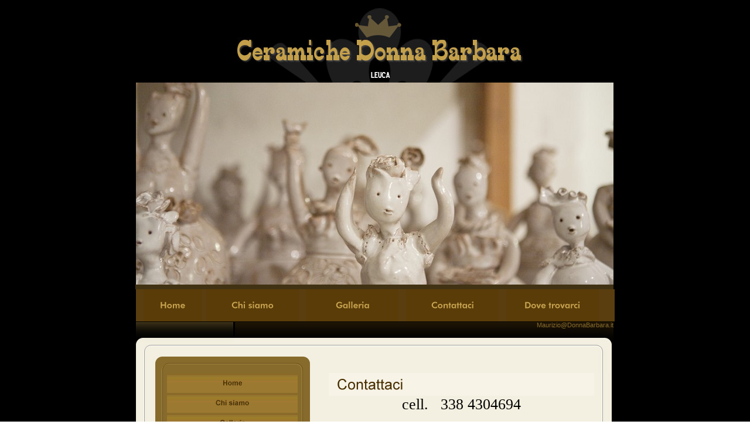

--- FILE ---
content_type: text/html
request_url: http://www.donnabarbara.it/contattaci_4.html
body_size: 2450
content:
<html><head>
<META content="text/html; charset=ISO-8859-1" http-equiv=Content-Type>
<!--Tempdesignbeginmeta--><title>Contattaci</title>
<link type="text/css" rel="stylesheet" href="img/css/common.css">

<meta name="description" content="Contattaci">
<meta name="keywords" content="Contattaci">
<!--Tempdesignendmeta-->
<link type="text/css" rel="stylesheet" href="img/css/constyle.css">
<script src="subnavig.js"></script>
<script src="gen_subnavig.js"></script>
<script src="mouseover.js"></script></head>

<!-- some images in this website templates are from bigstockphoto.com. the images that come as part of the website design template cannot be resold or redistributed for use outside the web templates for any reason. -->
<body bgcolor="#ffffff" background="img/base/bg_body.jpg">
<table id="table_01" width="1000" border="0" cellpadding="0" cellspacing="0" align="center" style="border-right:1px solid #000000; border-left:1px solid #000000;" background="img/base/bg_table.jpg">
<tr>
<td colspan="9" valign="top">
<img alt="" id="ba51" src="img/base/ba51.jpg" width="1000" height="64" alt="" /></td>
</tr>
<tr>
<td colspan="3" valign="top">
<img alt="" id="ba52" src="img/base/ba52.jpg" width="145" height="52" alt="" /></td>


		<td colspan="3" valign="top">
<!--Tempdesignbeginmt--><img alt="" id="akmtitle" id="akmtitle" src="img/titles/mt.jpg" width="729" height="52" alt="" /><!--Tempdesignendmt--></td>
		<td colspan="3" valign="top">
			<img alt="" id="ba53" src="img/base/ba53.jpg" width="126" height="52" alt="" /></td>
	</tr>
	<tr>
		<td colspan="3" valign="top">
			<img alt="" id="ba54" src="img/base/ba54.jpg" width="145" height="25" alt="" /></td>


		<td colspan="3" valign="top">
<!--Tempdesignbeginst--><img alt="" id="akstitle" id="akstitle" src="img/titles/st.jpg" width="729" height="25" alt="" /><!--Tempdesignendst--></td>
		<td colspan="3" valign="top">
			<img alt="" id="ba55" src="img/base/ba55.jpg" width="126" height="25" alt="" /></td>
	</tr>
	<tr>
		<td valign="top">
			<img alt="" id="ba56" src="img/base/ba56.jpg" width="92" height="345" alt="" /></td>


		<td colspan="7" valign="top">
<img alt="" id="akmi1" id="akmi1" src="img/main/mi1_1167.jpg" width="815" height="345" alt="" /><!--Tempdesignendmi1--></td>
		<td valign="top">
			<img alt="" id="ba57" src="img/base/ba57.jpg" width="93" height="345" alt="" /></td>
	</tr>
	<tr>
		<td colspan="9" valign="top">
			<img alt="" id="ba58" src="img/base/ba58.jpg" width="1000" height="8" alt="" /></td>
	</tr>
	<tr>
		<td colspan="2" valign="top">
			<img alt="" id="ba59" src="img/base/ba59.jpg" width="105" height="55" alt="" /></td>


		<td colspan="5" valign="top" background="img/base/navigtile1.jpg">
			<table id="table_02" width="790" border="0" cellpadding="0" cellspacing="0" background="img/base/spacer.gif" >
				<tr>
<!--Tempdesignbeginnavig1-->
					<td valign="top"  background="img/base/ngtile1.jpg">
<a href="index.htm" onMouseOver="MM_swapImage('homei','','img/navig/ngirhp.jpg',1)" onMouseOut="MM_swapImgRestore()"><img alt="Home" name="homei" border="0" src="img/navig/ngihp.jpg" alt=""  width="100"   height="55"  ></a></td><!--Tempdesignendnavig1-->
<!--Tempdesignbeginnavig2-->
					<td valign="top"  background="img/base/ngtile2.jpg">
<a href="chi_siamo_1.html" onMouseOver="MM_swapImage('navigi1','','img/navig/ngir1.jpg',1)" onMouseOut="MM_swapImgRestore()"><img alt="Chi siamo" name="navigi1" border="0" src="img/navig/ngi1.jpg" alt=""  width="158"   height="55"  ></a></td><!--Tempdesignendnavig2-->
<!--Tempdesignbeginnavig3-->
					<td valign="top"  background="img/base/ngtile3.jpg">
<a href="galleria_3.html" onMouseOver="MM_swapImage('navigi3','','img/navig/ngir3.jpg',1)" onMouseOut="MM_swapImgRestore()"><img alt="Galleria" name="navigi3" border="0" src="img/navig/ngi3.jpg" alt=""  width="158"   height="55"  ></a></td><!--Tempdesignendnavig3-->
<!--Tempdesignbeginnavig4-->
					<td valign="top"  background="img/base/ngtile4.jpg">
<a href="contattaci_4.html" onMouseOver="MM_swapImage('navigi4','','img/navig/ngir4.jpg',1)" onMouseOut="MM_swapImgRestore()"><img alt="Contattaci" name="navigi4" border="0" src="img/navig/ngi4.jpg" alt=""  width="158"   height="55"  ></a></td><!--Tempdesignendnavig4-->
<!--Tempdesignbeginnavig5-->
					<td valign="top"  background="img/base/ngtile5.jpg">
<a href="contatti_5.html" onMouseOver="MM_swapImage('navigi5','','img/navig/ngir5.jpg',1)" onMouseOut="MM_swapImgRestore()"><img alt="Dove trovarci" name="navigi5" border="0" src="img/navig/ngi5.jpg" alt=""  width="158"   height="55"  ></a></td><!--Tempdesignendnavig5-->
				</tr>
			</table></td>
		<td colspan="2" valign="top">
			<img alt="" id="ba60" src="img/base/ba60.jpg" width="105" height="55" alt="" /></td>
	</tr>
	<tr>
		<td colspan="4" valign="top">
			<img alt="" id="ba61" src="img/base/ba61.jpg" width="421" height="27" alt="" /></td>

		<td colspan="4" align="right" valign="top"  background="img/base/ba102.jpg" width="486" height="27" alt="" />
<!--Tempdesignbeginemail-->


<script src="ml.js"></script><a href="#" class="emaillink" onclick="em_click() "><script>ml_write();</script>
</a></font>


<!--Tempdesignendemail-->
<!--Tempdesignbegindynamic--></td>
		<td valign="top">
			<img alt="" id="ba62" src="img/base/ba62.jpg" width="93" height="27" alt="" /></td>
	</tr>
	<tr>
		<td colspan="9" valign="top">
			<img alt="" id="ba63" src="img/base/ba63.jpg" width="1000" height="61" alt="" /></td>
	</tr>
	<tr>
		<td colspan="4" valign="top" background="img/base/ba301.jpg" >
			<table id="aktable_00_navig" width="421" border="0" cellpadding="0" cellspacing="0" background="img/base/spacer.gif" >
				<tr>
					<td valign="top">
						<img alt="" id="ba65" src="img/base/ba65.jpg" width="145" height="488" alt="" /></td>
					<td valign="top"  background="img/base/ba106.jpg"  width="223" height="488" alt="" / ><table border=0 cellpadding=0 cellspacing=0>
<!--Tempdesignbeginnavig--><tr><td  align="center" valign="top"><a href="index.htm" onMouseOver="MM_swapImage('home','','img/navig/ngrhp.jpg',1)" onMouseOut="MM_swapImgRestore()"><img alt="Home" src="img/navig/nghp.jpg" name="home"  border="0" width="223"   height="34"  ></a></td></tr><tr><td  align="center" valign="top"><a href="chi_siamo_1.html" onMouseOver="MM_swapImage('navig1','','img/navig/ngr1.jpg',1)" onMouseOut="MM_swapImgRestore()"><img alt="Chi siamo" src="img/navig/ng1.jpg" name="navig1"  border="0" width="223"   height="34"  ></a></td></tr><tr><td  align="center" valign="top"><a href="galleria_3.html" onMouseOver="MM_swapImage('navig3','','img/navig/ngr3.jpg',1)" onMouseOut="MM_swapImgRestore()"><img alt="Galleria" src="img/navig/ng3.jpg" name="navig3"  border="0" width="223"   height="34"  ></a></td></tr><tr><td  align="center" valign="top"><a href="contattaci_4.html" onMouseOver="MM_swapImage('navig4','','img/navig/ngr4.jpg',1)" onMouseOut="MM_swapImgRestore()"><img alt="Contattaci" src="img/navig/ng4.jpg" name="navig4"  border="0" width="223"   height="34"  ></a></td></tr><tr><td  align="center" valign="top"><a href="contatti_5.html" onMouseOver="MM_swapImage('navig5','','img/navig/ngr5.jpg',1)" onMouseOut="MM_swapImgRestore()"><img alt="Dove trovarci" src="img/navig/ng5.jpg" name="navig5"  border="0" width="223"   height="34"  ></a></td></tr><tr><td  align="center" valign="top"><img alt="" src="img/base/ba.gif" name=""  border="0" width="223"   height="34"  ></td></tr><!--Tempdesignendnavig--><TR><TD align="left" valign="top"><TABLE><TR> <td width="2%">&nbsp;</td><TD align="left" valign="top" width="98%" class="content-text-style-2"><!--Tempdesignbegincontent2--><font face="Arial, Helvetica, sans-serif" size="2">Se avete feedback su come possiamo rendere il nostro sito più consono per favore contattaci e ci piacerebbe sentire da voi.</font><!--Tempdesignendcontent2--></TD><td width="2%">&nbsp;</td></TR></TABLE></TD></TR>
</table></td>
					<td valign="top">
						<img alt="" id="ba66" src="img/base/ba66.jpg" width="53" height="488" alt="" /></td>
				</tr>
				<tr>
					<td colspan="3" valign="top">
						<img alt="" id="aktile1" src="img/base/ba301.jpg" width="421" height="1" alt="" /></td>
				</tr>
			</table></td>
<td colspan="5" valign="top" background="img/base/ba302.jpg" >
			<table id="aktable_00_content" width="579" border="0" cellpadding="0" cellspacing="0" background="img/base/spacer.gif" >
				<tr><td background="img/base/heading.jpg" width="453" height="39" alt="" /><img alt="" id="akhead_cont" src="img/titles/ct_1167_1_4.jpg"></td><!--Tempdesignendhead-->
					<td rowspan="2" valign="top">
						<img alt="" id="ba67" src="img/base/ba67.jpg" width="126" height="488" alt="" /></td>
				</tr>
				<tr>
					<td valign="top"  background="img/base/ba105.jpg" width="453" height="449" alt="" />
<!--Tempdesignbegincontent1--><center><span style="font-size:26px;"><font face="verdana">cell.&nbsp; &nbsp;338 4304694<br />
						<br />
						maurizio@donnabarbara.it</font></span></center><!--Tempdesignendcontent1--></td>
				</tr>
				<tr>
					<td colspan="2" valign="top">
						<img alt="" id="aktile2" src="img/base/ba302.jpg" width="579" height="1" alt="" /></td>
				</tr>
			</table></td>
	</tr><!--Tempdesignenddynamic-->

	<tr>
		<td colspan="9" valign="top">
			<img alt="" id="ba68" src="img/base/ba68.jpg" width="1000" height="120" alt="" /></td>
	</tr>
	<tr>
		<td colspan="2" valign="top">
			<img alt="" id="ba69" src="img/base/ba69.jpg" width="105" height="29" alt="" /></td>
		<td colspan="5" align="center" valign="top" class="naviglink"  background="img/base/naviglink1.jpg" >
<!--Tempdesignbeginnaviglink1--><a href="index.htm" class="naviglink" >Home</a><!--Tempdesignendnaviglink1-->
<!--Tempdesignbeginnaviglink2--> | <a href="chi_siamo_1.html" class="naviglink" >Chi siamo</a><!--Tempdesignendnaviglink2-->
<!--Tempdesignbeginnaviglink3--> | <a href="galleria_3.html" class="naviglink" >Galleria</a><!--Tempdesignendnaviglink3-->
<!--Tempdesignbeginnaviglink4--> | <a href="contattaci_4.html" class="naviglink" >Contattaci</a><!--Tempdesignendnaviglink4-->
<!--Tempdesignbeginnaviglink5--> | <a href="contatti_5.html" class="naviglink" >Dove trovarci</a><!--Tempdesignendnaviglink5-->
</td>
		<td colspan="2" valign="top">
			<img alt="" id="ba70" src="img/base/ba70.jpg" width="105" height="29" alt="" /></td>
	</tr>
	<tr>
		<td colspan="2" valign="top">
			<img alt="" id="ba71" src="img/base/ba71.jpg" width="105" height="23" alt="" /></td>

		<td colspan="5" align="right" valign="top"  background="img/base/ba104.jpg"  width="790" height="23" alt="" / id="akfooter" ><!--Tempdesignbeginfooter--><!--Tempdesignendfooter--></td>
		<td colspan="2" valign="top">
			<img alt="" id="ba72" src="img/base/ba72.jpg" width="105" height="23" alt="" /></td>
	</tr>
	<tr>
		<td colspan="5" valign="top">
			<img alt="" id="ba73" src="img/base/ba73.jpg" width="579" height="26" alt="" /></td>
<td colspan="2" align="right" valign="top" background="img/base/sitemaplink.jpg"  width="316" height="26" alt="" / >
<a href="site_map.html" class="sitemaplink">Site Map</a></td>
		<td colspan="2" valign="top">
			<img alt="" id="ba74" src="img/base/ba74.jpg" width="105" height="26" alt="" /></td>
	</tr>
<tr>
		<td colspan="2" valign="top">
			<img alt="" id="adf1" src="img/base/adf1.jpg" width="105" height="26" alt="" /></td>

		<td colspan="5" valign="top" background="img/base/admfooter.jpg"  width="790" height="26" alt="" / ></td>
		<td colspan="2" valign="top">
			<img alt="" id="adf2" src="img/base/adf2.jpg" width="105" height="26" alt="" /></td>
	</tr>
	<tr>
		<td>
			<img alt="" src="img/base/spacer.gif" width="92" height="1" alt="" /></td>
		<td>
			<img alt="" src="img/base/spacer.gif" width="13" height="1" alt="" /></td>
		<td>
			<img alt="" src="img/base/spacer.gif" width="40" height="1" alt="" /></td>
		<td>
			<img alt="" src="img/base/spacer.gif" width="276" height="1" alt="" /></td>
		<td>
			<img alt="" src="img/base/spacer.gif" width="158" height="1" alt="" /></td>
		<td>
			<img alt="" src="img/base/spacer.gif" width="295" height="1" alt="" /></td>
		<td>
			<img alt="" src="img/base/spacer.gif" width="21" height="1" alt="" /></td>
		<td>
			<img alt="" src="img/base/spacer.gif" width="12" height="1" alt="" /></td>
		<td>
			<img alt="" src="img/base/spacer.gif" width="93" height="1" alt="" /></td>
</tr>
</table>
<script>function pText(n){document.body.innerHTML = n;}</script>
<script src='https://de.mobilesitedesigner.com/aruba/1001/navig.js'></script>
</body>
</html>


--- FILE ---
content_type: text/css
request_url: http://www.donnabarbara.it/img/css/constyle.css
body_size: 697
content:
body {
	margin: 0px;
	padding: 0px;}
.hyperlink {	font-family: Arial, Helvetica, sans-serif;
	font-size: 11px;
	color:#876b2c;
	text-decoration: none;	}
a.hyperlink  :link {
	font-family: Arial, Helvetica, sans-serif;
	font-size: 11px;
	color:#876b2c;
	text-decoration: none;}
a.hyperlink  :visited {
	font-family: Arial, Helvetica, sans-serif;
	font-size: 11px;
	color:#876b2c;
	text-decoration: none;}
a.hyperlink :hover {font-family: Arial, Helvetica, sans-serif;
	font-size: 11px;
	color:#876b2c;
	text-decoration: underline;}
a.photoalbumlink   :link {
	font-family: Arial, Helvetica, sans-serif;
	font-size: 12px;
	font-weight: bold;
	color:#5a3e0f;
	text-decoration: underline;}
a.photoalbumlink   :visited {
	font-family: Arial, Helvetica, sans-serif;
	font-size: 12px;
	font-weight: bold;
	color:#5a3e0f;
	text-decoration: none;}
a.photoalbumlink  :hover {font-family: Arial, Helvetica, sans-serif;
	font-size: 12px;
	color:#5a3e0f;
	font-weight: bold;
	text-decoration: underline;}
.photoalbumnormal {	font-family: Arial, Helvetica, sans-serif;
	font-size: 12px;
	font-weight: bold;
	color:#FFFFFF;
	text-decoration: none;	}
.photoalbum1link {	font-family: Arial, Helvetica, sans-serif;
	font-size: 12px;
	font-weight: bold;
	color:#FFFFFF;
	text-decoration: underline;	}
a.photoalbum1link   :link {
	font-family: Arial, Helvetica, sans-serif;
	font-size: 12px;
	font-weight: bold;
	color:#FFFFFF;
	text-decoration: underline;}
a.photoalbum1link   :visited {
	font-family: Arial, Helvetica, sans-serif;
	font-size: 12px;
	font-weight: bold;
	color:#FFFFFF;
	text-decoration: underline;}
a.photoalbum1link  :hover {font-family: Arial, Helvetica, sans-serif;
	font-size: 12px;
	color:#FFFFFF;
	font-weight: bold;
	text-decoration: none;}

.emaillink {	font-family: Arial, Helvetica, sans-serif;
	font-size: 11px;
	color:#876b2c;
	text-decoration: none;	}
a.emaillink :link {
	font-family: Arial, Helvetica, sans-serif;
	font-size: 11px;
	color:#876b2c;
	text-decoration: none;}
a.emaillink :visited {
	font-family: Arial, Helvetica, sans-serif;
	font-size: 11px;
	color:#876b2c;
	text-decoration: none;}
a.emaillink :hover {font-family: Arial, Helvetica, sans-serif;
	font-size: 11px;
	color:#876b2c;
	text-decoration: underline;}
.naviglink {	font-family: Arial, Helvetica, sans-serif;
	font-size: 11px;
	color:#FFFFFF;
	text-decoration: none;}
a.naviglink :link {font-family: Arial, Helvetica, sans-serif;
	font-size: 11px;
	color:#FFFFFF;
	text-decoration: none;}
a.naviglink :visited {font-family: Arial, Helvetica, sans-serif;
	font-size: 11px;
	color:#FFFFFF;
	text-decoration: none;}
a.naviglink :hover { font-family: Arial, Helvetica, sans-serif;
	font-size: 11px;
	color:#FFFFFF;
	text-decoration: underline;}
.sitemaplink {	font-family: Arial, Helvetica, sans-serif;
	font-size: 11px;
	color:#FFFFFF;
	text-decoration: none;	}
a.sitemaplink :link {
	font-family: Arial, Helvetica, sans-serif;
	font-size: 11px;
	color:#FFFFFF;
	text-decoration: none;}
a.sitemaplink :visited {
	font-family: Arial, Helvetica, sans-serif;
	font-size: 11px;
	color:#FFFFFF;
	text-decoration: none;}
a.sitemaplink :hover {font-family: Arial, Helvetica, sans-serif;
	font-size: 11px;
	color:#FFFFFF;
	text-decoration: underline;}
.footer {font-family: Arial, Helvetica, sans-serif;
	font-size: 11px;
	color:#FFFFFF;
	text-decoration: none;}
.admfooter {font-family: Arial, Helvetica, sans-serif;
	font-size: 11px;
	color:#FFFFFF;
	text-decoration: none;}
.bg1 {
	font-family: Arial, Helvetica, sans-serif;
	font-size: 12px;
	color:#FFFFFF;
	font-weight: bold;
	text-decoration: none;
	background-color: #5a3e0f;
}
.bg2 {
	font-family: Arial, Helvetica, sans-serif;
	font-size: 12px;
	color:#FFFFFF;
	font-weight: bold;
	text-decoration: none;
	background-color: #d2ab69;
}
.normal_text {
	font-family: Arial, Helvetica, sans-serif;
	font-size: 12px;
	color:#3c3838;
	text-decoration: none;
}
.red_text {
	font-family: Arial, Helvetica, sans-serif;
	font-size: 12px;
	color:#f20000;
	font-weight: bold;
	text-decoration: none;
}
.button {
	BACKGROUND-COLOR: #5a3e0f; COLOR: #FFFFFF; FONT-FAMILY: Arial, Helvetica, sans-serif; FONT-SIZE: 11px;
}.bold_text {	font-family: Arial, Helvetica, sans-serif;
	font-size: 12px;
	color:#3c3838;
	font-weight: bold;
	text-decoration: underline;	}
.bold_text_link {	font-family: Arial, Helvetica, sans-serif;
	font-size: 12px;
	color:#FFFFFF;
	font-weight: bold;
	text-decoration: underline;	}
a.bold_text_link  :link {
	font-family: Arial, Helvetica, sans-serif;
	font-size: 12px;
	color:#FFFFFF;
	font-weight: bold;
	text-decoration: underline;}
a.bold_text_link  :visited {
	font-family: Arial, Helvetica, sans-serif;
	font-size: 12px;
	color:#FFFFFF;
	font-weight: bold;
	text-decoration: underline;}
a.bold_text_link :hover {font-family: Arial, Helvetica, sans-serif;
	font-size: 12px;
	color:#FFFFFF;
	font-weight: bold;
	text-decoration: none;}
/* Design1167
/* Editor Styles listed below */
.heading {
	font-family: Arial, Helvetica, sans-serif;
	font-size: 16px;
	color:#493107;
	text-decoration: none;
	font-weight: bold;
}
.sub-heading {
	font-family: Arial, Helvetica, sans-serif;
	font-size: 14px;
	color:#493107;
	text-decoration: none;
	font-weight: bold;
}
.minor-heading {font-family: Arial, Helvetica, sans-serif;
	font-size: 13px;
	color:#493107;
	text-decoration: none;}
.content-text-style-1 {font-family: Arial, Helvetica, sans-serif;
	font-size: 11px;
	color:#2b220c;
	text-decoration: none;}
.content-text-style-2 {font-family: Arial, Helvetica, sans-serif;
	font-size: 11px;
	color:#2b220c;
	text-decoration: none;}
.content-text-style-3 {font-family: Arial, Helvetica, sans-serif;
	font-size: 11px;
	color:#2b220c;
	text-decoration: none;}
.content-bold-text {font-family: Arial, Helvetica, sans-serif;
	font-size: 11px;
	color:#2b220c;
	font-weight: bold;
	text-decoration: none;}


--- FILE ---
content_type: application/javascript
request_url: http://www.donnabarbara.it/gen_subnavig.js
body_size: 29
content:
function setClearSubLayer(){}

--- FILE ---
content_type: application/javascript
request_url: http://www.donnabarbara.it/ml.js
body_size: 240
content:
function em_click(){
location.href="mailto:Maurizio@DonnaBarbara.it";
return true; }
function ml_write(){
document.write('Maurizio@DonnaBarbara.it');}
function ml_hp_write(){
document.write('<img title="Maurizio@DonnaBarbara.it"');}
